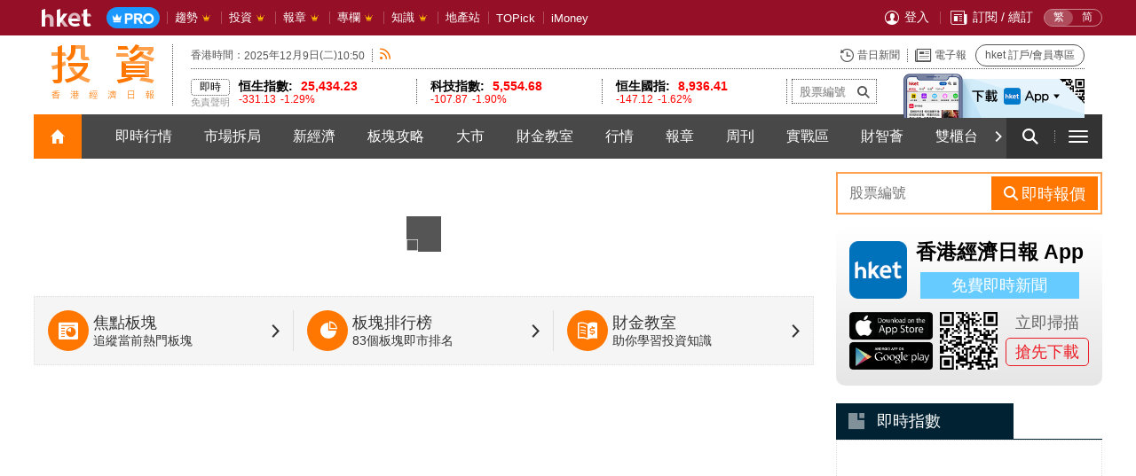

--- FILE ---
content_type: text/html;charset=UTF-8
request_url: https://invest.hket.com/article/3439795/%EF%BF%BD%EF%BF%BD%EF%BF%BD%EF%BF%BD%EF%BF%BD%EF%BF%BD%EF%BF%BD%EF%BF%BD%EF%BF%BD%EF%BF%BD%EF%BF%BD%EF%BF%BD%EF%BF%BD%EF%BF%BD%EF%BF%BD%EF%BF%BD%EF%BF%BD%EF%BF%BD?mtc=40001&srkw=%E5%A4%A9%E7%84%B6%E6%B0%A3
body_size: 731
content:
<!doctype html> <html lang=zh-Hant> <head> <meta charset=UTF-8 /> <meta http-equiv=X-UA-Compatible content="IE=edge"/> <meta name=viewport content="width=device-width,initial-scale=1"/> <meta name=theme-color content=#8E0018 /> <title>財經新聞, 股市分析, 投資理財 | HKET經濟日報 | 投資頻道</title> <link rel="shortcut icon" type=image/x-icon href=/favicon.ico /> <meta name=robots content=max-image-preview:large /> <script>var article_basic_info={},setArticleBasicInfo=function(i,t,c,n){article_basic_info={id:i,paid_content:t,full_content:c,user_type:n}}</script> <meta name="apple-itunes-app" content="app-id=485623995"><meta name="google-play-app" content="app-id=com.hket.news"></head> <body> <div id=root></div> <script src=//imasdk.googleapis.com/js/sdkloader/ima3.js></script> <script type="text/javascript" src="/js/general.8e1eee928b2fcc892a57.js" defer></script><script type="text/javascript" src="/js/common.817c3f98b8cec86064d3.js" defer></script><script type="text/javascript" src="/js/large.e9cb619de242eea65a80.js" defer></script><script type="text/javascript" src="/js/modules.87b918961e38b483e735.js" defer></script><script type="text/javascript" src="/js/invest.dcc1b172285dad1ee3b0.js" defer></script><script type="text/javascript" src="/js/Article.a224c9c784b9295f052a.js" defer></script></body> </html>